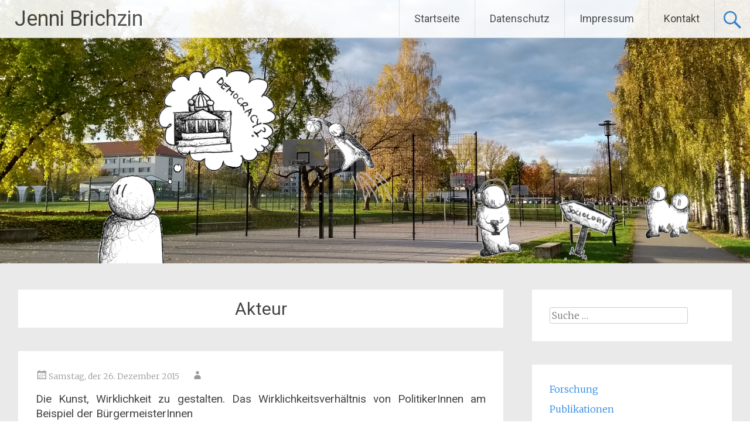

--- FILE ---
content_type: text/html; charset=UTF-8
request_url: http://jenni.brichzin.de/tag/akteur/
body_size: 42022
content:
<!DOCTYPE html>
<html lang="de-DE">
<head>
<meta charset="UTF-8">
<meta name="viewport" content="width=device-width, initial-scale=1">
<link rel="profile" href="http://gmpg.org/xfn/11">

<!-- BEGIN Metadata added by the Add-Meta-Tags WordPress plugin -->
<meta name="description" content="Inhalt getaggt mit Akteur." />
<meta name="keywords" content="akteur" />
<!-- END Metadata added by the Add-Meta-Tags WordPress plugin -->

<title>Akteur &#8211; Jenni Brichzin</title>
<meta name='robots' content='max-image-preview:large' />
<link rel='dns-prefetch' href='//stats.wp.com' />
<link rel='dns-prefetch' href='//fonts.googleapis.com' />
<link rel='dns-prefetch' href='//v0.wordpress.com' />
<link rel='dns-prefetch' href='//i0.wp.com' />
<link rel="alternate" type="application/rss+xml" title="Jenni Brichzin &raquo; Feed" href="http://jenni.brichzin.de/feed/" />
<link rel="alternate" type="application/rss+xml" title="Jenni Brichzin &raquo; Kommentar-Feed" href="http://jenni.brichzin.de/comments/feed/" />
<link rel="alternate" type="application/rss+xml" title="Jenni Brichzin &raquo; Akteur Schlagwort-Feed" href="http://jenni.brichzin.de/tag/akteur/feed/" />
<script type="text/javascript">
/* <![CDATA[ */
window._wpemojiSettings = {"baseUrl":"https:\/\/s.w.org\/images\/core\/emoji\/15.0.3\/72x72\/","ext":".png","svgUrl":"https:\/\/s.w.org\/images\/core\/emoji\/15.0.3\/svg\/","svgExt":".svg","source":{"concatemoji":"http:\/\/jenni.brichzin.de\/wp-includes\/js\/wp-emoji-release.min.js?ver=6.5.3"}};
/*! This file is auto-generated */
!function(i,n){var o,s,e;function c(e){try{var t={supportTests:e,timestamp:(new Date).valueOf()};sessionStorage.setItem(o,JSON.stringify(t))}catch(e){}}function p(e,t,n){e.clearRect(0,0,e.canvas.width,e.canvas.height),e.fillText(t,0,0);var t=new Uint32Array(e.getImageData(0,0,e.canvas.width,e.canvas.height).data),r=(e.clearRect(0,0,e.canvas.width,e.canvas.height),e.fillText(n,0,0),new Uint32Array(e.getImageData(0,0,e.canvas.width,e.canvas.height).data));return t.every(function(e,t){return e===r[t]})}function u(e,t,n){switch(t){case"flag":return n(e,"\ud83c\udff3\ufe0f\u200d\u26a7\ufe0f","\ud83c\udff3\ufe0f\u200b\u26a7\ufe0f")?!1:!n(e,"\ud83c\uddfa\ud83c\uddf3","\ud83c\uddfa\u200b\ud83c\uddf3")&&!n(e,"\ud83c\udff4\udb40\udc67\udb40\udc62\udb40\udc65\udb40\udc6e\udb40\udc67\udb40\udc7f","\ud83c\udff4\u200b\udb40\udc67\u200b\udb40\udc62\u200b\udb40\udc65\u200b\udb40\udc6e\u200b\udb40\udc67\u200b\udb40\udc7f");case"emoji":return!n(e,"\ud83d\udc26\u200d\u2b1b","\ud83d\udc26\u200b\u2b1b")}return!1}function f(e,t,n){var r="undefined"!=typeof WorkerGlobalScope&&self instanceof WorkerGlobalScope?new OffscreenCanvas(300,150):i.createElement("canvas"),a=r.getContext("2d",{willReadFrequently:!0}),o=(a.textBaseline="top",a.font="600 32px Arial",{});return e.forEach(function(e){o[e]=t(a,e,n)}),o}function t(e){var t=i.createElement("script");t.src=e,t.defer=!0,i.head.appendChild(t)}"undefined"!=typeof Promise&&(o="wpEmojiSettingsSupports",s=["flag","emoji"],n.supports={everything:!0,everythingExceptFlag:!0},e=new Promise(function(e){i.addEventListener("DOMContentLoaded",e,{once:!0})}),new Promise(function(t){var n=function(){try{var e=JSON.parse(sessionStorage.getItem(o));if("object"==typeof e&&"number"==typeof e.timestamp&&(new Date).valueOf()<e.timestamp+604800&&"object"==typeof e.supportTests)return e.supportTests}catch(e){}return null}();if(!n){if("undefined"!=typeof Worker&&"undefined"!=typeof OffscreenCanvas&&"undefined"!=typeof URL&&URL.createObjectURL&&"undefined"!=typeof Blob)try{var e="postMessage("+f.toString()+"("+[JSON.stringify(s),u.toString(),p.toString()].join(",")+"));",r=new Blob([e],{type:"text/javascript"}),a=new Worker(URL.createObjectURL(r),{name:"wpTestEmojiSupports"});return void(a.onmessage=function(e){c(n=e.data),a.terminate(),t(n)})}catch(e){}c(n=f(s,u,p))}t(n)}).then(function(e){for(var t in e)n.supports[t]=e[t],n.supports.everything=n.supports.everything&&n.supports[t],"flag"!==t&&(n.supports.everythingExceptFlag=n.supports.everythingExceptFlag&&n.supports[t]);n.supports.everythingExceptFlag=n.supports.everythingExceptFlag&&!n.supports.flag,n.DOMReady=!1,n.readyCallback=function(){n.DOMReady=!0}}).then(function(){return e}).then(function(){var e;n.supports.everything||(n.readyCallback(),(e=n.source||{}).concatemoji?t(e.concatemoji):e.wpemoji&&e.twemoji&&(t(e.twemoji),t(e.wpemoji)))}))}((window,document),window._wpemojiSettings);
/* ]]> */
</script>
<style id='wp-emoji-styles-inline-css' type='text/css'>

	img.wp-smiley, img.emoji {
		display: inline !important;
		border: none !important;
		box-shadow: none !important;
		height: 1em !important;
		width: 1em !important;
		margin: 0 0.07em !important;
		vertical-align: -0.1em !important;
		background: none !important;
		padding: 0 !important;
	}
</style>
<link rel='stylesheet' id='wp-block-library-css' href='http://jenni.brichzin.de/wp-includes/css/dist/block-library/style.min.css?ver=6.5.3' type='text/css' media='all' />
<style id='wp-block-library-inline-css' type='text/css'>
.has-text-align-justify{text-align:justify;}
</style>
<link rel='stylesheet' id='mediaelement-css' href='http://jenni.brichzin.de/wp-includes/js/mediaelement/mediaelementplayer-legacy.min.css?ver=4.2.17' type='text/css' media='all' />
<link rel='stylesheet' id='wp-mediaelement-css' href='http://jenni.brichzin.de/wp-includes/js/mediaelement/wp-mediaelement.min.css?ver=6.5.3' type='text/css' media='all' />
<style id='jetpack-sharing-buttons-style-inline-css' type='text/css'>
.jetpack-sharing-buttons__services-list{display:flex;flex-direction:row;flex-wrap:wrap;gap:0;list-style-type:none;margin:5px;padding:0}.jetpack-sharing-buttons__services-list.has-small-icon-size{font-size:12px}.jetpack-sharing-buttons__services-list.has-normal-icon-size{font-size:16px}.jetpack-sharing-buttons__services-list.has-large-icon-size{font-size:24px}.jetpack-sharing-buttons__services-list.has-huge-icon-size{font-size:36px}@media print{.jetpack-sharing-buttons__services-list{display:none!important}}.editor-styles-wrapper .wp-block-jetpack-sharing-buttons{gap:0;padding-inline-start:0}ul.jetpack-sharing-buttons__services-list.has-background{padding:1.25em 2.375em}
</style>
<style id='classic-theme-styles-inline-css' type='text/css'>
/*! This file is auto-generated */
.wp-block-button__link{color:#fff;background-color:#32373c;border-radius:9999px;box-shadow:none;text-decoration:none;padding:calc(.667em + 2px) calc(1.333em + 2px);font-size:1.125em}.wp-block-file__button{background:#32373c;color:#fff;text-decoration:none}
</style>
<style id='global-styles-inline-css' type='text/css'>
body{--wp--preset--color--black: #000000;--wp--preset--color--cyan-bluish-gray: #abb8c3;--wp--preset--color--white: #ffffff;--wp--preset--color--pale-pink: #f78da7;--wp--preset--color--vivid-red: #cf2e2e;--wp--preset--color--luminous-vivid-orange: #ff6900;--wp--preset--color--luminous-vivid-amber: #fcb900;--wp--preset--color--light-green-cyan: #7bdcb5;--wp--preset--color--vivid-green-cyan: #00d084;--wp--preset--color--pale-cyan-blue: #8ed1fc;--wp--preset--color--vivid-cyan-blue: #0693e3;--wp--preset--color--vivid-purple: #9b51e0;--wp--preset--gradient--vivid-cyan-blue-to-vivid-purple: linear-gradient(135deg,rgba(6,147,227,1) 0%,rgb(155,81,224) 100%);--wp--preset--gradient--light-green-cyan-to-vivid-green-cyan: linear-gradient(135deg,rgb(122,220,180) 0%,rgb(0,208,130) 100%);--wp--preset--gradient--luminous-vivid-amber-to-luminous-vivid-orange: linear-gradient(135deg,rgba(252,185,0,1) 0%,rgba(255,105,0,1) 100%);--wp--preset--gradient--luminous-vivid-orange-to-vivid-red: linear-gradient(135deg,rgba(255,105,0,1) 0%,rgb(207,46,46) 100%);--wp--preset--gradient--very-light-gray-to-cyan-bluish-gray: linear-gradient(135deg,rgb(238,238,238) 0%,rgb(169,184,195) 100%);--wp--preset--gradient--cool-to-warm-spectrum: linear-gradient(135deg,rgb(74,234,220) 0%,rgb(151,120,209) 20%,rgb(207,42,186) 40%,rgb(238,44,130) 60%,rgb(251,105,98) 80%,rgb(254,248,76) 100%);--wp--preset--gradient--blush-light-purple: linear-gradient(135deg,rgb(255,206,236) 0%,rgb(152,150,240) 100%);--wp--preset--gradient--blush-bordeaux: linear-gradient(135deg,rgb(254,205,165) 0%,rgb(254,45,45) 50%,rgb(107,0,62) 100%);--wp--preset--gradient--luminous-dusk: linear-gradient(135deg,rgb(255,203,112) 0%,rgb(199,81,192) 50%,rgb(65,88,208) 100%);--wp--preset--gradient--pale-ocean: linear-gradient(135deg,rgb(255,245,203) 0%,rgb(182,227,212) 50%,rgb(51,167,181) 100%);--wp--preset--gradient--electric-grass: linear-gradient(135deg,rgb(202,248,128) 0%,rgb(113,206,126) 100%);--wp--preset--gradient--midnight: linear-gradient(135deg,rgb(2,3,129) 0%,rgb(40,116,252) 100%);--wp--preset--font-size--small: 13px;--wp--preset--font-size--medium: 20px;--wp--preset--font-size--large: 36px;--wp--preset--font-size--x-large: 42px;--wp--preset--spacing--20: 0.44rem;--wp--preset--spacing--30: 0.67rem;--wp--preset--spacing--40: 1rem;--wp--preset--spacing--50: 1.5rem;--wp--preset--spacing--60: 2.25rem;--wp--preset--spacing--70: 3.38rem;--wp--preset--spacing--80: 5.06rem;--wp--preset--shadow--natural: 6px 6px 9px rgba(0, 0, 0, 0.2);--wp--preset--shadow--deep: 12px 12px 50px rgba(0, 0, 0, 0.4);--wp--preset--shadow--sharp: 6px 6px 0px rgba(0, 0, 0, 0.2);--wp--preset--shadow--outlined: 6px 6px 0px -3px rgba(255, 255, 255, 1), 6px 6px rgba(0, 0, 0, 1);--wp--preset--shadow--crisp: 6px 6px 0px rgba(0, 0, 0, 1);}:where(.is-layout-flex){gap: 0.5em;}:where(.is-layout-grid){gap: 0.5em;}body .is-layout-flex{display: flex;}body .is-layout-flex{flex-wrap: wrap;align-items: center;}body .is-layout-flex > *{margin: 0;}body .is-layout-grid{display: grid;}body .is-layout-grid > *{margin: 0;}:where(.wp-block-columns.is-layout-flex){gap: 2em;}:where(.wp-block-columns.is-layout-grid){gap: 2em;}:where(.wp-block-post-template.is-layout-flex){gap: 1.25em;}:where(.wp-block-post-template.is-layout-grid){gap: 1.25em;}.has-black-color{color: var(--wp--preset--color--black) !important;}.has-cyan-bluish-gray-color{color: var(--wp--preset--color--cyan-bluish-gray) !important;}.has-white-color{color: var(--wp--preset--color--white) !important;}.has-pale-pink-color{color: var(--wp--preset--color--pale-pink) !important;}.has-vivid-red-color{color: var(--wp--preset--color--vivid-red) !important;}.has-luminous-vivid-orange-color{color: var(--wp--preset--color--luminous-vivid-orange) !important;}.has-luminous-vivid-amber-color{color: var(--wp--preset--color--luminous-vivid-amber) !important;}.has-light-green-cyan-color{color: var(--wp--preset--color--light-green-cyan) !important;}.has-vivid-green-cyan-color{color: var(--wp--preset--color--vivid-green-cyan) !important;}.has-pale-cyan-blue-color{color: var(--wp--preset--color--pale-cyan-blue) !important;}.has-vivid-cyan-blue-color{color: var(--wp--preset--color--vivid-cyan-blue) !important;}.has-vivid-purple-color{color: var(--wp--preset--color--vivid-purple) !important;}.has-black-background-color{background-color: var(--wp--preset--color--black) !important;}.has-cyan-bluish-gray-background-color{background-color: var(--wp--preset--color--cyan-bluish-gray) !important;}.has-white-background-color{background-color: var(--wp--preset--color--white) !important;}.has-pale-pink-background-color{background-color: var(--wp--preset--color--pale-pink) !important;}.has-vivid-red-background-color{background-color: var(--wp--preset--color--vivid-red) !important;}.has-luminous-vivid-orange-background-color{background-color: var(--wp--preset--color--luminous-vivid-orange) !important;}.has-luminous-vivid-amber-background-color{background-color: var(--wp--preset--color--luminous-vivid-amber) !important;}.has-light-green-cyan-background-color{background-color: var(--wp--preset--color--light-green-cyan) !important;}.has-vivid-green-cyan-background-color{background-color: var(--wp--preset--color--vivid-green-cyan) !important;}.has-pale-cyan-blue-background-color{background-color: var(--wp--preset--color--pale-cyan-blue) !important;}.has-vivid-cyan-blue-background-color{background-color: var(--wp--preset--color--vivid-cyan-blue) !important;}.has-vivid-purple-background-color{background-color: var(--wp--preset--color--vivid-purple) !important;}.has-black-border-color{border-color: var(--wp--preset--color--black) !important;}.has-cyan-bluish-gray-border-color{border-color: var(--wp--preset--color--cyan-bluish-gray) !important;}.has-white-border-color{border-color: var(--wp--preset--color--white) !important;}.has-pale-pink-border-color{border-color: var(--wp--preset--color--pale-pink) !important;}.has-vivid-red-border-color{border-color: var(--wp--preset--color--vivid-red) !important;}.has-luminous-vivid-orange-border-color{border-color: var(--wp--preset--color--luminous-vivid-orange) !important;}.has-luminous-vivid-amber-border-color{border-color: var(--wp--preset--color--luminous-vivid-amber) !important;}.has-light-green-cyan-border-color{border-color: var(--wp--preset--color--light-green-cyan) !important;}.has-vivid-green-cyan-border-color{border-color: var(--wp--preset--color--vivid-green-cyan) !important;}.has-pale-cyan-blue-border-color{border-color: var(--wp--preset--color--pale-cyan-blue) !important;}.has-vivid-cyan-blue-border-color{border-color: var(--wp--preset--color--vivid-cyan-blue) !important;}.has-vivid-purple-border-color{border-color: var(--wp--preset--color--vivid-purple) !important;}.has-vivid-cyan-blue-to-vivid-purple-gradient-background{background: var(--wp--preset--gradient--vivid-cyan-blue-to-vivid-purple) !important;}.has-light-green-cyan-to-vivid-green-cyan-gradient-background{background: var(--wp--preset--gradient--light-green-cyan-to-vivid-green-cyan) !important;}.has-luminous-vivid-amber-to-luminous-vivid-orange-gradient-background{background: var(--wp--preset--gradient--luminous-vivid-amber-to-luminous-vivid-orange) !important;}.has-luminous-vivid-orange-to-vivid-red-gradient-background{background: var(--wp--preset--gradient--luminous-vivid-orange-to-vivid-red) !important;}.has-very-light-gray-to-cyan-bluish-gray-gradient-background{background: var(--wp--preset--gradient--very-light-gray-to-cyan-bluish-gray) !important;}.has-cool-to-warm-spectrum-gradient-background{background: var(--wp--preset--gradient--cool-to-warm-spectrum) !important;}.has-blush-light-purple-gradient-background{background: var(--wp--preset--gradient--blush-light-purple) !important;}.has-blush-bordeaux-gradient-background{background: var(--wp--preset--gradient--blush-bordeaux) !important;}.has-luminous-dusk-gradient-background{background: var(--wp--preset--gradient--luminous-dusk) !important;}.has-pale-ocean-gradient-background{background: var(--wp--preset--gradient--pale-ocean) !important;}.has-electric-grass-gradient-background{background: var(--wp--preset--gradient--electric-grass) !important;}.has-midnight-gradient-background{background: var(--wp--preset--gradient--midnight) !important;}.has-small-font-size{font-size: var(--wp--preset--font-size--small) !important;}.has-medium-font-size{font-size: var(--wp--preset--font-size--medium) !important;}.has-large-font-size{font-size: var(--wp--preset--font-size--large) !important;}.has-x-large-font-size{font-size: var(--wp--preset--font-size--x-large) !important;}
.wp-block-navigation a:where(:not(.wp-element-button)){color: inherit;}
:where(.wp-block-post-template.is-layout-flex){gap: 1.25em;}:where(.wp-block-post-template.is-layout-grid){gap: 1.25em;}
:where(.wp-block-columns.is-layout-flex){gap: 2em;}:where(.wp-block-columns.is-layout-grid){gap: 2em;}
.wp-block-pullquote{font-size: 1.5em;line-height: 1.6;}
</style>
<link rel='stylesheet' id='vlp-public-css' href='http://jenni.brichzin.de/wp-content/plugins/visual-link-preview/dist/public.css?ver=2.2.6' type='text/css' media='all' />
<link rel='stylesheet' id='radiate-style-css' href='http://jenni.brichzin.de/wp-content/themes/radiate/style.css?ver=6.5.3' type='text/css' media='all' />
<link rel='stylesheet' id='radiate-google-fonts-css' href='//fonts.googleapis.com/css?family=Roboto%7CMerriweather%3A400%2C300&#038;ver=6.5.3' type='text/css' media='all' />
<link rel='stylesheet' id='radiate-genericons-css' href='http://jenni.brichzin.de/wp-content/themes/radiate/genericons/genericons.css?ver=3.3.1' type='text/css' media='all' />
<link rel='stylesheet' id='tablepress-default-css' href='http://jenni.brichzin.de/wp-content/plugins/tablepress/css/build/default.css?ver=2.4.4' type='text/css' media='all' />
<link rel='stylesheet' id='jetpack_css-css' href='http://jenni.brichzin.de/wp-content/plugins/jetpack/css/jetpack.css?ver=13.4.4' type='text/css' media='all' />
<script type="text/javascript" src="http://jenni.brichzin.de/wp-includes/js/jquery/jquery.min.js?ver=3.7.1" id="jquery-core-js"></script>
<script type="text/javascript" src="http://jenni.brichzin.de/wp-includes/js/jquery/jquery-migrate.min.js?ver=3.4.1" id="jquery-migrate-js"></script>
<!--[if lte IE 8]>
<script type="text/javascript" src="http://jenni.brichzin.de/wp-content/themes/radiate/js/html5shiv.js?ver=3.7.3" id="html5shiv-js"></script>
<![endif]-->
<link rel="https://api.w.org/" href="http://jenni.brichzin.de/wp-json/" /><link rel="alternate" type="application/json" href="http://jenni.brichzin.de/wp-json/wp/v2/tags/34" /><link rel="EditURI" type="application/rsd+xml" title="RSD" href="http://jenni.brichzin.de/xmlrpc.php?rsd" />
<meta name="generator" content="WordPress 6.5.3" />
<style type="text/css">
.qtranxs_flag_de {background-image: url(http://jenni.brichzin.de/wp-content/plugins/qtranslate-x/flags/de.png); background-repeat: no-repeat;}
.qtranxs_flag_en {background-image: url(http://jenni.brichzin.de/wp-content/plugins/qtranslate-x/flags/gb.png); background-repeat: no-repeat;}
</style>
<link hreflang="de" href="http://jenni.brichzin.de/de/tag/akteur/" rel="alternate" />
<link hreflang="en" href="http://jenni.brichzin.de/en/tag/akteur/" rel="alternate" />
<link hreflang="x-default" href="http://jenni.brichzin.de/tag/akteur/" rel="alternate" />
<meta name="generator" content="qTranslate-X 3.4.6.8" />
	<style>img#wpstats{display:none}</style>
		<!-- Analytics by WP Statistics v14.10.2 - https://wp-statistics.com/ -->
		<style type="text/css"> blockquote{border-color:#EAEAEA #EAEAEA #EAEAEA #2987e5}.site-title a:hover,a{color:#2987e5}#masthead .search-form,.main-navigation a:hover,.main-navigation ul li ul li a:hover,.main-navigation ul li ul li:hover>a,.main-navigation ul li.current-menu-ancestor a,.main-navigation ul li.current-menu-item a,.main-navigation ul li.current-menu-item ul li a:hover,.main-navigation ul li.current_page_ancestor a,.main-navigation ul li.current_page_item a,.main-navigation ul li:hover>a{background-color:#2987e5}.header-search-icon:before{color:#2987e5}button,input[type=button],input[type=reset],input[type=submit]{background-color:#2987e5}#content .comments-area a.comment-edit-link:hover,#content .comments-area a.comment-permalink:hover,#content .comments-area article header cite a:hover,#content .entry-meta span a:hover,#content .entry-title a:hover,.comment .comment-reply-link:hover,.comments-area .comment-author-link a:hover,.entry-meta span:hover,.site-header .menu-toggle,.site-header .menu-toggle:hover{color:#2987e5}.main-small-navigation ul li ul li a:hover,.main-small-navigation ul li:hover,.main-small-navigation ul li a:hover,.main-small-navigation ul li ul li:hover>a,.main-small-navigation ul > .current_page_item, .main-small-navigation ul > .current-menu-item,.main-small-navigation ul li.current-menu-item ul li a:hover{background-color:#2987e5}#featured_pages a.more-link:hover{border-color:#2987e5;color:#2987e5}a#back-top:before{background-color:#2987e5}a#scroll-up span{color:#2987e5}
			.woocommerce ul.products li.product .onsale,.woocommerce span.onsale,.woocommerce #respond input#submit:hover, .woocommerce a.button:hover,
			.wocommerce button.button:hover, .woocommerce input.button:hover, .woocommerce #respond input#submit.alt:hover, .woocommerce a.button.alt:hover,
			.woocommerce button.button.alt:hover, .woocommerce input.button.alt:hover {background-color: #2987e5}
			.woocommerce .woocommerce-message::before { color: #2987e5; }
			.main-small-navigation ul li ul li.current-menu-item > a { background: #2987e5; }

			@media (max-width: 768px){.better-responsive-menu .sub-toggle{background:#0055b3}}</style>
		<link rel="icon" href="https://i0.wp.com/jenni.brichzin.de/wp-content/uploads/2023/01/Logo2.png?fit=32%2C32" sizes="32x32" />
<link rel="icon" href="https://i0.wp.com/jenni.brichzin.de/wp-content/uploads/2023/01/Logo2.png?fit=129%2C126" sizes="192x192" />
<link rel="apple-touch-icon" href="https://i0.wp.com/jenni.brichzin.de/wp-content/uploads/2023/01/Logo2.png?fit=129%2C126" />
<meta name="msapplication-TileImage" content="https://i0.wp.com/jenni.brichzin.de/wp-content/uploads/2023/01/Logo2.png?fit=129%2C126" />
		<style type="text/css" id="custom-header-css">
		#parallax-bg { background-image: url('http://jenni.brichzin.de/wp-content/uploads/2023/01/Basketballplatz-Zuschnitt6-1.jpg'); background-repeat: repeat-x; background-position: center top; background-attachment: scroll; } #masthead { margin-bottom: 450px; }
		@media only screen and (max-width: 600px) { #masthead { margin-bottom: 382px; }  }
		</style>
				<style type="text/css" id="custom-background-css">
		body.custom-background { background: none !important; } #content { background-color: #EAEAEA; }
		</style>
		</head>

<body class="archive tag tag-akteur tag-34">


<div id="parallax-bg">
	</div>
<div id="page" class="hfeed site">
		<header id="masthead" class="site-header" role="banner">
		<div class="header-wrap clearfix">
			<div class="site-branding">
                           <h3 class="site-title"><a href="http://jenni.brichzin.de/" title="Jenni Brichzin" rel="home">Jenni Brichzin</a></h3>
                                       <p class="site-description">Soziologische Theorie / Politische Soziologie</p>
            			</div>

							<div class="header-search-icon"></div>
				<form role="search" method="get" class="search-form" action="http://jenni.brichzin.de/">
	<label>
		<span class="screen-reader-text">Suche nach:</span>
		<input type="search" class="search-field" placeholder="Suche&#160;&hellip;" value="" name="s">
	</label>
	<input type="submit" class="search-submit" value="Suche">
</form>

			<nav id="site-navigation" class="main-navigation" role="navigation">
				<h4 class="menu-toggle"></h4>
				<a class="skip-link screen-reader-text" href="#content">Zum Inhalt springen</a>

				<div class="menu"><ul>
<li ><a href="http://jenni.brichzin.de/">Startseite</a></li><li class="page_item page-item-10"><a href="http://jenni.brichzin.de/datenschutz/">Datenschutz</a></li>
<li class="page_item page-item-11"><a href="http://jenni.brichzin.de/impressum/">Impressum</a></li>
<li class="page_item page-item-13"><a href="http://jenni.brichzin.de/kontakt/">Kontakt</a></li>
</ul></div>
			</nav><!-- #site-navigation -->
		</div><!-- .inner-wrap header-wrap -->
	</header><!-- #masthead -->

	<div id="content" class="site-content">
		<div class="inner-wrap">

	<section id="primary" class="content-area">
		<main id="main" class="site-main" role="main">

		
			<header class="page-header">
				<h1 class="page-title">
					Akteur				</h1>
							</header><!-- .page-header -->

						
				
<article id="post-259" class="post-259 post type-post status-publish format-standard hentry category-forschung tag-akteur tag-buergermeister tag-feld tag-politik">

	
	<header class="entry-header">
		<h2 class="entry-title"><a href="http://jenni.brichzin.de/259-2/" rel="bookmark"></a></h2>

					<div class="entry-meta">
				<span class="posted-on"><a href="http://jenni.brichzin.de/259-2/" rel="bookmark"><time class="entry-date published" datetime="2015-12-26T21:36:38+00:00">Samstag, der 26. Dezember 2015</time><time class="updated" datetime="2023-01-28T15:54:52+00:00">Samstag, der 28. Januar 2023</time></a></span><span class="byline"><span class="author vcard"><a class="url fn n" href=""></a></span></span>			</div><!-- .entry-meta -->
			</header><!-- .entry-header -->

			<div class="entry-content">
			<h6 style="text-align: justify;">Die Kunst, Wirklichkeit zu gestalten. Das Wirklichkeitsverhältnis von PolitikerInnen am Beispiel der BürgermeisterInnen</h6>
<p style="text-align: justify;"><em>Lehrforschungsprojekt</em><br />
<em> 2013-2016</em></p>
<p style="text-align: justify;">Die Stellung politischer Akteure in der gegenwärtigen Gesellschaft ist ambivalent. Auf der einen Seite sind sie schon seit geraumer Zeit harscher Kritik ausgesetzt, die sich durch den derzeitigen Aufschwung des Populismus nochmals verschärft. Auf der anderen Seite sind sie die ersten AdressatInnen, wenn gesellschaftliche Veränderungen erwirkt werden sollen, und auch in der politischen Theorie gewinnen politische Akteure aktuell an Bedeutung: Neuere (performative) Demokratietheorien weisen politischen Akteuren eine weit gewichtigere Rolle zu als dies bisher häufig der Fall war. Denn der zentrale Bezugspunkt ist nun nicht mehr etwa ein bereits existierender Volkswille oder bestehende Interessen, sondern jene sind selbst erst Ergebnisse des politischen Prozesses, müssen also aktiv hervorgebracht werden &#8211; demokratische Repräsentation muss als performativer Prozess verstanden werden.</p>
<p style="text-align: justify;"> <a href="http://jenni.brichzin.de/259-2/#more-259" class="more-link">Mehr lesen <span class="meta-nav">&rarr;</span></a></p>
					</div><!-- .entry-content -->
	
	<footer class="entry-meta">
									<span class="cat-links">
				<a href="http://jenni.brichzin.de/category/forschung/" rel="category tag">Forschung</a>			</span>
			
							<span class="tags-links">
				<a href="http://jenni.brichzin.de/tag/akteur/" rel="tag">Akteur</a>, <a href="http://jenni.brichzin.de/tag/buergermeister/" rel="tag">Bürgermeister</a>, <a href="http://jenni.brichzin.de/tag/feld/" rel="tag">Feld</a>, <a href="http://jenni.brichzin.de/tag/politik/" rel="tag">Politik</a>			</span>
					
					<span class="comments-link"><a href="http://jenni.brichzin.de/259-2/#respond">Einen Kommentar hinterlassen</a></span>
		
			</footer><!-- .entry-meta -->
</article><!-- #post-## -->

			
			
		
		</main><!-- #main -->
	</section><!-- #primary -->

	<div id="secondary" class="widget-area" role="complementary">
				<aside id="search-2" class="widget widget_search"><form role="search" method="get" class="search-form" action="http://jenni.brichzin.de/">
	<label>
		<span class="screen-reader-text">Suche nach:</span>
		<input type="search" class="search-field" placeholder="Suche&#160;&hellip;" value="" name="s">
	</label>
	<input type="submit" class="search-submit" value="Suche">
</form>
</aside><aside id="nav_menu-3" class="widget widget_nav_menu"><div class="menu-menu2-container"><ul id="menu-menu2" class="menu"><li id="menu-item-29" class="menu-item menu-item-type-taxonomy menu-item-object-category menu-item-29"><a href="http://jenni.brichzin.de/category/forschung/">Forschung</a></li>
<li id="menu-item-31" class="menu-item menu-item-type-taxonomy menu-item-object-category menu-item-31"><a href="http://jenni.brichzin.de/category/publikationen/">Publikationen</a></li>
<li id="menu-item-47" class="menu-item menu-item-type-taxonomy menu-item-object-category menu-item-47"><a href="http://jenni.brichzin.de/category/ueber-mich/">Über mich</a></li>
<li id="menu-item-668" class="menu-item menu-item-type-taxonomy menu-item-object-category menu-item-668"><a href="http://jenni.brichzin.de/category/forschungsfragmente/">Forschungsfragmente</a></li>
<li id="menu-item-34" class="menu-item menu-item-type-taxonomy menu-item-object-category menu-item-34"><a href="http://jenni.brichzin.de/category/veranstaltungen/">Veranstaltungen &#038; Berichte</a></li>
<li id="menu-item-667" class="menu-item menu-item-type-taxonomy menu-item-object-category menu-item-667"><a href="http://jenni.brichzin.de/category/verspaetete-rezensionen/">Verspätete Rezensionen</a></li>
<li id="menu-item-666" class="menu-item menu-item-type-taxonomy menu-item-object-category menu-item-666"><a href="http://jenni.brichzin.de/category/didaktische-gedanken/">Didaktische Gedanken</a></li>
<li id="menu-item-669" class="menu-item menu-item-type-taxonomy menu-item-object-category menu-item-669"><a href="http://jenni.brichzin.de/category/praktische-reflexionen/">Praktische Reflexionen</a></li>
<li id="menu-item-32" class="menu-item menu-item-type-taxonomy menu-item-object-category menu-item-32"><a href="http://jenni.brichzin.de/category/sonstiges/">Sonstiges</a></li>
</ul></div></aside><aside id="tag_cloud-8" class="widget widget_tag_cloud"><h3 class="widget-title">Schlagwörter</h3><div class="tagcloud"><a href="http://jenni.brichzin.de/tag/ant/" class="tag-cloud-link tag-link-51 tag-link-position-1" style="font-size: 8pt;" aria-label="ANT (1 Eintrag)">ANT</a>
<a href="http://jenni.brichzin.de/tag/anti-essenzialismus/" class="tag-cloud-link tag-link-64 tag-link-position-2" style="font-size: 20.188235294118pt;" aria-label="Anti-Essenzialismus (10 Einträge)">Anti-Essenzialismus</a>
<a href="http://jenni.brichzin.de/tag/arbeit/" class="tag-cloud-link tag-link-14 tag-link-position-3" style="font-size: 10.964705882353pt;" aria-label="Arbeit (2 Einträge)">Arbeit</a>
<a href="http://jenni.brichzin.de/tag/arendt/" class="tag-cloud-link tag-link-24 tag-link-position-4" style="font-size: 10.964705882353pt;" aria-label="Arendt (2 Einträge)">Arendt</a>
<a href="http://jenni.brichzin.de/tag/bourdieu/" class="tag-cloud-link tag-link-23 tag-link-position-5" style="font-size: 10.964705882353pt;" aria-label="Bourdieu (2 Einträge)">Bourdieu</a>
<a href="http://jenni.brichzin.de/tag/demokratie/" class="tag-cloud-link tag-link-69 tag-link-position-6" style="font-size: 14.588235294118pt;" aria-label="Demokratie (4 Einträge)">Demokratie</a>
<a href="http://jenni.brichzin.de/tag/demokratietheorie/" class="tag-cloud-link tag-link-45 tag-link-position-7" style="font-size: 15.905882352941pt;" aria-label="Demokratietheorie (5 Einträge)">Demokratietheorie</a>
<a href="http://jenni.brichzin.de/tag/dialektik/" class="tag-cloud-link tag-link-68 tag-link-position-8" style="font-size: 10.964705882353pt;" aria-label="Dialektik (2 Einträge)">Dialektik</a>
<a href="http://jenni.brichzin.de/tag/elite/" class="tag-cloud-link tag-link-38 tag-link-position-9" style="font-size: 12.941176470588pt;" aria-label="Elite (3 Einträge)">Elite</a>
<a href="http://jenni.brichzin.de/tag/entfremdung/" class="tag-cloud-link tag-link-42 tag-link-position-10" style="font-size: 8pt;" aria-label="Entfremdung (1 Eintrag)">Entfremdung</a>
<a href="http://jenni.brichzin.de/tag/erkenntnistheorie/" class="tag-cloud-link tag-link-25 tag-link-position-11" style="font-size: 10.964705882353pt;" aria-label="Erkenntnistheorie (2 Einträge)">Erkenntnistheorie</a>
<a href="http://jenni.brichzin.de/tag/ethnografie/" class="tag-cloud-link tag-link-56 tag-link-position-12" style="font-size: 8pt;" aria-label="Ethnografie (1 Eintrag)">Ethnografie</a>
<a href="http://jenni.brichzin.de/tag/evidenz/" class="tag-cloud-link tag-link-15 tag-link-position-13" style="font-size: 14.588235294118pt;" aria-label="Evidenz (4 Einträge)">Evidenz</a>
<a href="http://jenni.brichzin.de/tag/gesellschaft/" class="tag-cloud-link tag-link-27 tag-link-position-14" style="font-size: 8pt;" aria-label="Gesellschaft (1 Eintrag)">Gesellschaft</a>
<a href="http://jenni.brichzin.de/tag/gesellschaftstheorie/" class="tag-cloud-link tag-link-43 tag-link-position-15" style="font-size: 12.941176470588pt;" aria-label="Gesellschaftstheorie (3 Einträge)">Gesellschaftstheorie</a>
<a href="http://jenni.brichzin.de/tag/hierarchie/" class="tag-cloud-link tag-link-40 tag-link-position-16" style="font-size: 8pt;" aria-label="Hierarchie (1 Eintrag)">Hierarchie</a>
<a href="http://jenni.brichzin.de/tag/krise/" class="tag-cloud-link tag-link-41 tag-link-position-17" style="font-size: 8pt;" aria-label="Krise (1 Eintrag)">Krise</a>
<a href="http://jenni.brichzin.de/tag/kritische-theorie/" class="tag-cloud-link tag-link-53 tag-link-position-18" style="font-size: 8pt;" aria-label="Kritische Theorie (1 Eintrag)">Kritische Theorie</a>
<a href="http://jenni.brichzin.de/tag/kulturelle-produktion/" class="tag-cloud-link tag-link-16 tag-link-position-19" style="font-size: 10.964705882353pt;" aria-label="kulturelle Produktion (2 Einträge)">kulturelle Produktion</a>
<a href="http://jenni.brichzin.de/tag/lehre/" class="tag-cloud-link tag-link-52 tag-link-position-20" style="font-size: 12.941176470588pt;" aria-label="Lehre (3 Einträge)">Lehre</a>
<a href="http://jenni.brichzin.de/tag/macht/" class="tag-cloud-link tag-link-54 tag-link-position-21" style="font-size: 8pt;" aria-label="Macht (1 Eintrag)">Macht</a>
<a href="http://jenni.brichzin.de/tag/netzwerke/" class="tag-cloud-link tag-link-44 tag-link-position-22" style="font-size: 14.588235294118pt;" aria-label="Netzwerke (4 Einträge)">Netzwerke</a>
<a href="http://jenni.brichzin.de/tag/parlamente/" class="tag-cloud-link tag-link-20 tag-link-position-23" style="font-size: 19.529411764706pt;" aria-label="Parlamente (9 Einträge)">Parlamente</a>
<a href="http://jenni.brichzin.de/tag/parteien/" class="tag-cloud-link tag-link-63 tag-link-position-24" style="font-size: 8pt;" aria-label="Parteien (1 Eintrag)">Parteien</a>
<a href="http://jenni.brichzin.de/tag/personelle-beziehungen/" class="tag-cloud-link tag-link-31 tag-link-position-25" style="font-size: 8pt;" aria-label="personelle Beziehungen (1 Eintrag)">personelle Beziehungen</a>
<a href="http://jenni.brichzin.de/tag/politik/" class="tag-cloud-link tag-link-12 tag-link-position-26" style="font-size: 22pt;" aria-label="Politik (13 Einträge)">Politik</a>
<a href="http://jenni.brichzin.de/tag/politische-arbeit/" class="tag-cloud-link tag-link-50 tag-link-position-27" style="font-size: 8pt;" aria-label="politische Arbeit (1 Eintrag)">politische Arbeit</a>
<a href="http://jenni.brichzin.de/tag/politische-institutionen/" class="tag-cloud-link tag-link-57 tag-link-position-28" style="font-size: 8pt;" aria-label="politische Institutionen (1 Eintrag)">politische Institutionen</a>
<a href="http://jenni.brichzin.de/tag/politische-soziologie/" class="tag-cloud-link tag-link-21 tag-link-position-29" style="font-size: 14.588235294118pt;" aria-label="Politische Soziologie (4 Einträge)">Politische Soziologie</a>
<a href="http://jenni.brichzin.de/tag/postfaktisch/" class="tag-cloud-link tag-link-66 tag-link-position-30" style="font-size: 8pt;" aria-label="postfaktisch (1 Eintrag)">postfaktisch</a>
<a href="http://jenni.brichzin.de/tag/posthumanismus/" class="tag-cloud-link tag-link-67 tag-link-position-31" style="font-size: 8pt;" aria-label="Posthumanismus (1 Eintrag)">Posthumanismus</a>
<a href="http://jenni.brichzin.de/tag/postmoderne/" class="tag-cloud-link tag-link-72 tag-link-position-32" style="font-size: 8pt;" aria-label="Postmoderne (1 Eintrag)">Postmoderne</a>
<a href="http://jenni.brichzin.de/tag/praxis/" class="tag-cloud-link tag-link-13 tag-link-position-33" style="font-size: 12.941176470588pt;" aria-label="Praxis (3 Einträge)">Praxis</a>
<a href="http://jenni.brichzin.de/tag/praxistheorie/" class="tag-cloud-link tag-link-22 tag-link-position-34" style="font-size: 8pt;" aria-label="Praxistheorie (1 Eintrag)">Praxistheorie</a>
<a href="http://jenni.brichzin.de/tag/rechtsradikalismus/" class="tag-cloud-link tag-link-71 tag-link-position-35" style="font-size: 12.941176470588pt;" aria-label="Rechtsradikalismus (3 Einträge)">Rechtsradikalismus</a>
<a href="http://jenni.brichzin.de/tag/relationale-soziologie/" class="tag-cloud-link tag-link-28 tag-link-position-36" style="font-size: 10.964705882353pt;" aria-label="Relationale Soziologie (2 Einträge)">Relationale Soziologie</a>
<a href="http://jenni.brichzin.de/tag/soziale-konstruktion/" class="tag-cloud-link tag-link-47 tag-link-position-37" style="font-size: 8pt;" aria-label="soziale Konstruktion (1 Eintrag)">soziale Konstruktion</a>
<a href="http://jenni.brichzin.de/tag/sozialtheorie/" class="tag-cloud-link tag-link-36 tag-link-position-38" style="font-size: 14.588235294118pt;" aria-label="Sozialtheorie (4 Einträge)">Sozialtheorie</a>
<a href="http://jenni.brichzin.de/tag/soziologie-der-parlamente/" class="tag-cloud-link tag-link-46 tag-link-position-39" style="font-size: 10.964705882353pt;" aria-label="Soziologie der Parlamente (2 Einträge)">Soziologie der Parlamente</a>
<a href="http://jenni.brichzin.de/tag/symmetrie/" class="tag-cloud-link tag-link-48 tag-link-position-40" style="font-size: 8pt;" aria-label="Symmetrie (1 Eintrag)">Symmetrie</a>
<a href="http://jenni.brichzin.de/tag/theorie/" class="tag-cloud-link tag-link-75 tag-link-position-41" style="font-size: 8pt;" aria-label="Theorie (1 Eintrag)">Theorie</a>
<a href="http://jenni.brichzin.de/tag/vernunft/" class="tag-cloud-link tag-link-65 tag-link-position-42" style="font-size: 8pt;" aria-label="Vernunft (1 Eintrag)">Vernunft</a>
<a href="http://jenni.brichzin.de/tag/verschwoerungstheorie/" class="tag-cloud-link tag-link-62 tag-link-position-43" style="font-size: 10.964705882353pt;" aria-label="Verschwörungstheorie (2 Einträge)">Verschwörungstheorie</a>
<a href="http://jenni.brichzin.de/tag/wahrheit/" class="tag-cloud-link tag-link-49 tag-link-position-44" style="font-size: 12.941176470588pt;" aria-label="Wahrheit (3 Einträge)">Wahrheit</a>
<a href="http://jenni.brichzin.de/tag/wirtschaft/" class="tag-cloud-link tag-link-39 tag-link-position-45" style="font-size: 8pt;" aria-label="Wirtschaft (1 Eintrag)">Wirtschaft</a></div>
</aside>	</div><!-- #secondary -->

		</div><!-- .inner-wrap -->
	</div><!-- #content -->

	<footer id="colophon" class="site-footer" role="contentinfo">
		<div class="site-info">
						Stolz präsentiert von 			<a href="http://wordpress.org/" rel="generator">WordPress</a>
			<span class="sep"> | </span>
			Theme: Radiate von <a href="https://themegrill.com/" rel="author">ThemeGrill</a>.		</div><!-- .site-info -->
	</footer><!-- #colophon -->
   <a href="#masthead" id="scroll-up"><span class="genericon genericon-collapse"></span></a>
</div><!-- #page -->




	<script>
			// List of Themes, Classes and Regular expressions
		var template_name = 'radiate';
		switch(template_name) {
			case 'twentyeleven' :
					var classes = ['entry-meta'];
					var regex = ' by <a(.*?)\/a>;<span class="sep"> by <\/span>';
					break;
			case 'twentyten' :
					var classes = ['entry-meta'];
					var regex = ' by <a(.*?)\/a>;<span class="meta-sep">by<\/span>';
					break;
			case 'object' :
					var classes = ['post-details', 'post'];
					var regex = ' by <span(.*?)\/span>;<p class="post-details">by';
					break;
			case 'theme-revenge' :
					var classes = ['post-entry-meta'];
					var regex = 'By <a(.*?)\/a> on';
					break;
			case 'Magnificent' :
					var classes = ['meta-info'];
					var regex = '<span>by<\/span> <a(.*?)\/a>;Posted by <a(.*?)\/a> on ';
					break;
			case 'wp-clearphoto' :
					var classes = ['meta'];
					var regex = '\\|\\s*<\/span>\\s*<span class="meta-author">\\s*<a(.*?)\/a>';
					break;
			case 'wp-clearphoto1' :
					var classes = ['meta'];
					var regex = '\\|\\s*<\/span>\\s*<span class="meta-author">\\s*<a(.*?)\/a>';
					break;
			default:
					var classes = ['entry-meta'];
					var regex = ' by <a(.*?)\/a>;<span class="sep"> by <\/span>; <span class="meta-sep">by<\/span>;<span class="meta-sep"> by <\/span>';
		}
				if (typeof classes[0] !== 'undefined' && classes[0] !== null) {
				for(var i = 0; i < classes.length; i++) {
					var elements = document.querySelectorAll('.'+classes[i]);
					for (var j = 0; j < elements.length; j++) {
						var regex_array = regex.split(";");
						for(var k = 0; k < regex_array.length; k++) {
							 if (elements[j].innerHTML.match(new RegExp(regex_array[k], "i"))) {
								 var replaced_txt = elements[j].innerHTML.replace(new RegExp(regex_array[k], "i"), '');
								 elements[j].innerHTML = replaced_txt;
							 }
						}
					}			
				}
			}
						
		</script>
	<script type="text/javascript" src="http://jenni.brichzin.de/wp-content/themes/radiate/js/navigation.js?ver=20120206" id="radiate-navigation-js"></script>
<script type="text/javascript" src="http://jenni.brichzin.de/wp-content/themes/radiate/js/skip-link-focus-fix.js?ver=20130115" id="radiate-skip-link-focus-fix-js"></script>
<script type="text/javascript" id="radiate-custom-js-js-extra">
/* <![CDATA[ */
var radiateScriptParam = {"radiate_image_link":"http:\/\/jenni.brichzin.de\/wp-content\/uploads\/2023\/01\/Basketballplatz-Zuschnitt6-1.jpg"};
/* ]]> */
</script>
<script type="text/javascript" src="http://jenni.brichzin.de/wp-content/themes/radiate/js/custom.js?ver=6.5.3" id="radiate-custom-js-js"></script>
<script type="text/javascript" src="https://stats.wp.com/e-202603.js" id="jetpack-stats-js" data-wp-strategy="defer"></script>
<script type="text/javascript" id="jetpack-stats-js-after">
/* <![CDATA[ */
_stq = window._stq || [];
_stq.push([ "view", JSON.parse("{\"v\":\"ext\",\"blog\":\"113022621\",\"post\":\"0\",\"tz\":\"0\",\"srv\":\"jenni.brichzin.de\",\"j\":\"1:13.4.4\"}") ]);
_stq.push([ "clickTrackerInit", "113022621", "0" ]);
/* ]]> */
</script>

</body>
</html>